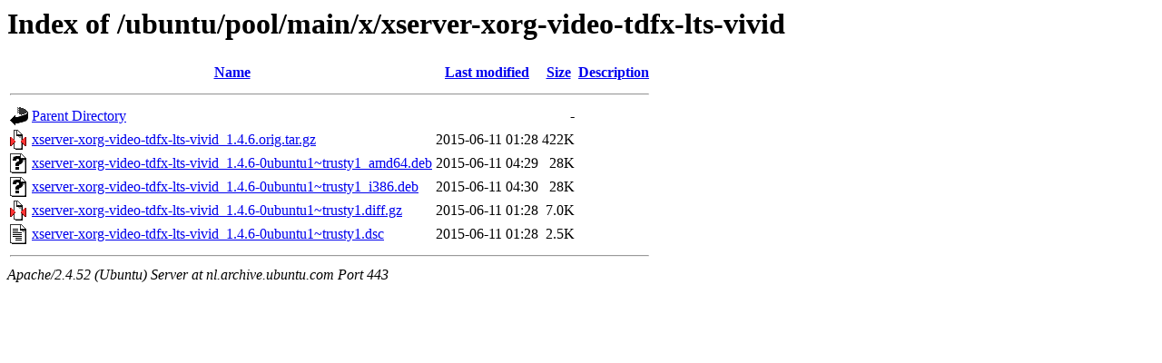

--- FILE ---
content_type: text/html;charset=UTF-8
request_url: https://nl.archive.ubuntu.com/ubuntu/pool/main/x/xserver-xorg-video-tdfx-lts-vivid/?C=S;O=D
body_size: 619
content:
<!DOCTYPE HTML PUBLIC "-//W3C//DTD HTML 3.2 Final//EN">
<html>
 <head>
  <title>Index of /ubuntu/pool/main/x/xserver-xorg-video-tdfx-lts-vivid</title>
 </head>
 <body>
<h1>Index of /ubuntu/pool/main/x/xserver-xorg-video-tdfx-lts-vivid</h1>
  <table>
   <tr><th valign="top"><img src="/icons/blank.gif" alt="[ICO]"></th><th><a href="?C=N;O=A">Name</a></th><th><a href="?C=M;O=A">Last modified</a></th><th><a href="?C=S;O=A">Size</a></th><th><a href="?C=D;O=A">Description</a></th></tr>
   <tr><th colspan="5"><hr></th></tr>
<tr><td valign="top"><img src="/icons/back.gif" alt="[PARENTDIR]"></td><td><a href="/ubuntu/pool/main/x/">Parent Directory</a></td><td>&nbsp;</td><td align="right">  - </td><td>&nbsp;</td></tr>
<tr><td valign="top"><img src="/icons/compressed.gif" alt="[   ]"></td><td><a href="xserver-xorg-video-tdfx-lts-vivid_1.4.6.orig.tar.gz">xserver-xorg-video-tdfx-lts-vivid_1.4.6.orig.tar.gz</a></td><td align="right">2015-06-11 01:28  </td><td align="right">422K</td><td>&nbsp;</td></tr>
<tr><td valign="top"><img src="/icons/unknown.gif" alt="[   ]"></td><td><a href="xserver-xorg-video-tdfx-lts-vivid_1.4.6-0ubuntu1~trusty1_amd64.deb">xserver-xorg-video-tdfx-lts-vivid_1.4.6-0ubuntu1~trusty1_amd64.deb</a></td><td align="right">2015-06-11 04:29  </td><td align="right"> 28K</td><td>&nbsp;</td></tr>
<tr><td valign="top"><img src="/icons/unknown.gif" alt="[   ]"></td><td><a href="xserver-xorg-video-tdfx-lts-vivid_1.4.6-0ubuntu1~trusty1_i386.deb">xserver-xorg-video-tdfx-lts-vivid_1.4.6-0ubuntu1~trusty1_i386.deb</a></td><td align="right">2015-06-11 04:30  </td><td align="right"> 28K</td><td>&nbsp;</td></tr>
<tr><td valign="top"><img src="/icons/compressed.gif" alt="[   ]"></td><td><a href="xserver-xorg-video-tdfx-lts-vivid_1.4.6-0ubuntu1~trusty1.diff.gz">xserver-xorg-video-tdfx-lts-vivid_1.4.6-0ubuntu1~trusty1.diff.gz</a></td><td align="right">2015-06-11 01:28  </td><td align="right">7.0K</td><td>&nbsp;</td></tr>
<tr><td valign="top"><img src="/icons/text.gif" alt="[TXT]"></td><td><a href="xserver-xorg-video-tdfx-lts-vivid_1.4.6-0ubuntu1~trusty1.dsc">xserver-xorg-video-tdfx-lts-vivid_1.4.6-0ubuntu1~trusty1.dsc</a></td><td align="right">2015-06-11 01:28  </td><td align="right">2.5K</td><td>&nbsp;</td></tr>
   <tr><th colspan="5"><hr></th></tr>
</table>
<address>Apache/2.4.52 (Ubuntu) Server at nl.archive.ubuntu.com Port 443</address>
</body></html>
